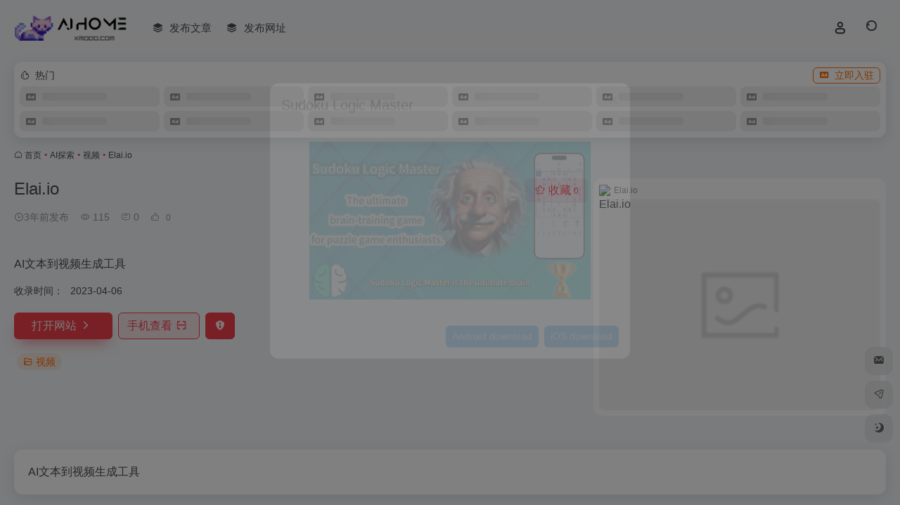

--- FILE ---
content_type: text/html; charset=UTF-8
request_url: https://xmooo.com/sites/1054.html
body_size: 12112
content:
<!DOCTYPE html>
<html lang="zh-Hans" class="">
<head> 
<meta charset="UTF-8">
<meta name="renderer" content="webkit">
<meta name="force-rendering" content="webkit">
<meta http-equiv="X-UA-Compatible" content="IE=edge, chrome=1">
<meta name="viewport" content="width=device-width, initial-scale=1.0, user-scalable=0, minimum-scale=1.0, maximum-scale=0.0, viewport-fit=cover">
<title>Elai.io官网 - AI文本到视频生成工具 | AI Home</title>
<meta name="theme-color" content="#f9f9f9" />
<meta name="keywords" content="视频,Elai.io官网,Elai.io推荐, Elai.io分享, 视频资源,网址推荐,有用网站,AI Home" />
<meta name="description" content="AI文本到视频生成工具" />
<link rel="shortcut icon" href="https://xmooo.com/wp-content/uploads/2024/08/1722494790-星猫LOGO05.png">
<link rel="apple-touch-icon" href="https://xmooo.com/wp-content/uploads/2024/08/1722494790-星猫LOGO05.png">
<!--[if IE]><script src="https://xmooo.com/wp-content/themes/onenav/assets/js/html5.min.js"></script><![endif]-->
<meta name='robots' content='max-image-preview:large' />
<link rel='dns-prefetch' href='//at.alicdn.com' />
<link rel="alternate" title="oEmbed (JSON)" type="application/json+oembed" href="https://xmooo.com/wp-json/oembed/1.0/embed?url=https%3A%2F%2Fxmooo.com%2Fsites%2F1054.html" />
<link rel="alternate" title="oEmbed (XML)" type="text/xml+oembed" href="https://xmooo.com/wp-json/oembed/1.0/embed?url=https%3A%2F%2Fxmooo.com%2Fsites%2F1054.html&#038;format=xml" />
<style id='wp-img-auto-sizes-contain-inline-css' type='text/css'>
img:is([sizes=auto i],[sizes^="auto," i]){contain-intrinsic-size:3000px 1500px}
/*# sourceURL=wp-img-auto-sizes-contain-inline-css */
</style>
<style id='classic-theme-styles-inline-css' type='text/css'>
/*! This file is auto-generated */
.wp-block-button__link{color:#fff;background-color:#32373c;border-radius:9999px;box-shadow:none;text-decoration:none;padding:calc(.667em + 2px) calc(1.333em + 2px);font-size:1.125em}.wp-block-file__button{background:#32373c;color:#fff;text-decoration:none}
/*# sourceURL=/wp-includes/css/classic-themes.min.css */
</style>
<link rel='stylesheet' id='bootstrap-css' href='https://xmooo.com/wp-content/themes/onenav/assets/css/bootstrap.min.css?ver=5.57' type='text/css' media='all' />
<link rel='stylesheet' id='swiper-css' href='https://xmooo.com/wp-content/themes/onenav/assets/css/swiper-bundle.min.css?ver=5.57' type='text/css' media='all' />
<link rel='stylesheet' id='lightbox-css' href='https://xmooo.com/wp-content/themes/onenav/assets/css/jquery.fancybox.min.css?ver=5.57' type='text/css' media='all' />
<link rel='stylesheet' id='iconfont-css' href='https://xmooo.com/wp-content/themes/onenav/assets/css/iconfont.css?ver=5.57' type='text/css' media='all' />
<link rel='stylesheet' id='iconfont-io-0-css' href='//at.alicdn.com/t/font_1620678_18rbnd2homc.css' type='text/css' media='all' />
<link rel='stylesheet' id='iconfont-io-1-css' href='//at.alicdn.com/t/font_2811503_rz4zraeosal.css' type='text/css' media='all' />
<link rel='stylesheet' id='iconfont-io-2-css' href='//at.alicdn.com/t/c/font_4003711_c3wga68nkr5.css' type='text/css' media='all' />
<link rel='stylesheet' id='main-css' href='https://xmooo.com/wp-content/themes/onenav/assets/css/main.min.css?ver=5.57' type='text/css' media='all' />
<script type="f8affe6a0d9e0e812eb5ad96-text/javascript" src="https://xmooo.com/wp-content/themes/onenav/assets/js/jquery.min.js?ver=5.57" id="jquery-js"></script>
<link rel="canonical" href="https://xmooo.com/sites/1054.html" />
<!-- Analytics by WP Statistics - https://wp-statistics.com -->
<script type="f8affe6a0d9e0e812eb5ad96-text/javascript">
    var __default_c = "io-grey-mode";
    var __night = document.cookie.replace(/(?:(?:^|.*;\s*)io_night_mode\s*\=\s*([^;]*).*$)|^.*$/, "$1"); 
    try {
        if (__night === "0" || (!__night && window.matchMedia("(prefers-color-scheme: dark)").matches)) {
            document.documentElement.classList.add("io-black-mode");
        }
    } catch (_) {}
</script><style>:root{--main-aside-basis-width:180px;--home-max-width:1600px;--main-radius:12px;--main-max-width:1260px;}.io.icon-fw,.iconfont.icon-fw {
    width: 1.15em;
}
.screenshot-carousel .img_wrapper a{display:contents}
.fancybox-slide--iframe .fancybox-content{max-width :1280px;margin:0}
.fancybox-slide--iframe.fancybox-slide{padding:44px 0}
.navbar-nav .menu-item-286 a{background: #ff8116;border-radius: 50px!important;padding: 5px 10px!important;margin: 5px 0!important;color: #fff!important;}
.navbar-nav .menu-item-286 a i{position: absolute;top: 0;right: -10px;color: #f13522;}
.io-black-mode .navbar-nav .menu-item-286 a{background: #ce9412;}
.io-black-mode .navbar-nav .menu-item-286 a i{color: #fff;}</style><link rel="icon" href="https://xmooo.com/wp-content/uploads/2024/08/cropped-1722494790-星猫LOGO05-32x32.png" sizes="32x32" />
<link rel="icon" href="https://xmooo.com/wp-content/uploads/2024/08/cropped-1722494790-星猫LOGO05-192x192.png" sizes="192x192" />
<link rel="apple-touch-icon" href="https://xmooo.com/wp-content/uploads/2024/08/cropped-1722494790-星猫LOGO05-180x180.png" />
<meta name="msapplication-TileImage" content="https://xmooo.com/wp-content/uploads/2024/08/cropped-1722494790-星猫LOGO05-270x270.png" />
<script data-cfasync="false" nonce="59084bb2-0106-4b9c-a24b-2ac31d489fd9">try{(function(w,d){!function(j,k,l,m){if(j.zaraz)console.error("zaraz is loaded twice");else{j[l]=j[l]||{};j[l].executed=[];j.zaraz={deferred:[],listeners:[]};j.zaraz._v="5874";j.zaraz._n="59084bb2-0106-4b9c-a24b-2ac31d489fd9";j.zaraz.q=[];j.zaraz._f=function(n){return async function(){var o=Array.prototype.slice.call(arguments);j.zaraz.q.push({m:n,a:o})}};for(const p of["track","set","debug"])j.zaraz[p]=j.zaraz._f(p);j.zaraz.init=()=>{var q=k.getElementsByTagName(m)[0],r=k.createElement(m),s=k.getElementsByTagName("title")[0];s&&(j[l].t=k.getElementsByTagName("title")[0].text);j[l].x=Math.random();j[l].w=j.screen.width;j[l].h=j.screen.height;j[l].j=j.innerHeight;j[l].e=j.innerWidth;j[l].l=j.location.href;j[l].r=k.referrer;j[l].k=j.screen.colorDepth;j[l].n=k.characterSet;j[l].o=(new Date).getTimezoneOffset();if(j.dataLayer)for(const t of Object.entries(Object.entries(dataLayer).reduce((u,v)=>({...u[1],...v[1]}),{})))zaraz.set(t[0],t[1],{scope:"page"});j[l].q=[];for(;j.zaraz.q.length;){const w=j.zaraz.q.shift();j[l].q.push(w)}r.defer=!0;for(const x of[localStorage,sessionStorage])Object.keys(x||{}).filter(z=>z.startsWith("_zaraz_")).forEach(y=>{try{j[l]["z_"+y.slice(7)]=JSON.parse(x.getItem(y))}catch{j[l]["z_"+y.slice(7)]=x.getItem(y)}});r.referrerPolicy="origin";r.src="/cdn-cgi/zaraz/s.js?z="+btoa(encodeURIComponent(JSON.stringify(j[l])));q.parentNode.insertBefore(r,q)};["complete","interactive"].includes(k.readyState)?zaraz.init():j.addEventListener("DOMContentLoaded",zaraz.init)}}(w,d,"zarazData","script");window.zaraz._p=async d$=>new Promise(ea=>{if(d$){d$.e&&d$.e.forEach(eb=>{try{const ec=d.querySelector("script[nonce]"),ed=ec?.nonce||ec?.getAttribute("nonce"),ee=d.createElement("script");ed&&(ee.nonce=ed);ee.innerHTML=eb;ee.onload=()=>{d.head.removeChild(ee)};d.head.appendChild(ee)}catch(ef){console.error(`Error executing script: ${eb}\n`,ef)}});Promise.allSettled((d$.f||[]).map(eg=>fetch(eg[0],eg[1])))}ea()});zaraz._p({"e":["(function(w,d){})(window,document)"]});})(window,document)}catch(e){throw fetch("/cdn-cgi/zaraz/t"),e;};</script></head> 
<body class="wp-singular sites-template-default single single-sites postid-1054 wp-theme-onenav container-body sidebar_no sites">
<header class="main-header header-fixed"><div class="header-nav blur-bg"><nav class="switch-container container-header nav-top header-center d-flex align-items-center h-100 container"><div class="navbar-logo d-flex mr-4"><a href="https://xmooo.com" class="logo-expanded"><img src="https://xmooo.com/wp-content/uploads/2024/08/1722494822-星猫LOGO06.png" height="36" switch-src="https://xmooo.com/wp-content/uploads/2024/08/1722495351-星猫LOGO07.png" is-dark="false" alt="AI Home"></a><div class=""></div></div><div class="navbar-header-menu"><ul class="nav navbar-header d-none d-md-flex mr-3"><li id="menu-item-2942" class="menu-item menu-item-type-custom menu-item-object-custom menu-item-2942"><a href="https://xmooo.com/contribute-2?type=post"><i class="iconfont icon-category icon-fw icon-lg mr-2"></i><span>发布文章</span></a></li>
<li id="menu-item-2943" class="menu-item menu-item-type-custom menu-item-object-custom menu-item-2943"><a href="https://xmooo.com/contribute-2?type=sites"><i class="iconfont icon-category icon-fw icon-lg mr-2"></i><span>发布网址</span></a></li>
<li class="menu-item io-menu-fold hide"><a href="javascript:void(0);"><i class="iconfont icon-dian"></i></a><ul class="sub-menu"></ul></li></ul></div><div class="flex-fill"></div><ul class="nav header-tools position-relative"><li class="header-icon-btn nav-login d-none d-md-block"><a href="https://xmooo.com/login/?redirect_to=https://xmooo.com/sites/1054.html"><i class="iconfont icon-user icon-lg"></i></a><ul class="sub-menu mt-5"><div class="menu-user-box "><div class="nav-user-box br-lg mt-n5 fx-bg fx-shadow px-3 py-2" js-href="https://xmooo.com/login/?redirect_to=https://xmooo.com/sites/1054.html"><div class="user-info d-flex align-items-center position-relative"><div class="avatar-img"><img src="https://xmooo.com/wp-content/themes/onenav/assets/images/gravatar.jpg" class="avatar avatar-96 photo" height="96" width="96"></div><div class="user-right flex-fill overflow-hidden ml-2"><b>未登录</b><div class="text-xs line1">登录后即可体验更多功能</div></div></div></div><div class="text-center user-btn"><div class="d-flex justify-content-around mt-2"><button js-href="https://xmooo.com/login/?redirect_to=https://xmooo.com/sites/1054.html" class="btn menu-user-btn text-xs flex-fill  vc-l-blue" target="_blank" rel="nofollow"><i class="iconfont icon-user"></i><span class="white-nowrap">登录</span></button><button js-href="https://xmooo.com/login/?action=register" class="btn menu-user-btn text-xs flex-fill  vc-l-green" target="_blank" rel="nofollow"><i class="iconfont icon-register"></i><span class="white-nowrap">注册</span></button><button js-href="https://xmooo.com/login/?action=lostpassword&#038;redirect_to=https://xmooo.com/wp-login.php?action=lostpassword&#038;redirect_to=https%3A%2F%2Fxmooo.com%2Fsites%2F1054.html" class="btn menu-user-btn text-xs flex-fill  vc-l-yellow" target="_blank" rel="nofollow"><i class="iconfont icon-password"></i><span class="white-nowrap">找回密码</span></button></div></div></div></ul></li><li class="header-icon-btn nav-search"><a href="javascript:" class="search-ico-btn nav-search-icon" data-toggle-div data-target="#search-modal" data-z-index="101"><i class="search-bar"></i></a></li></ul><div class="d-block d-md-none menu-btn" data-toggle-div data-target=".mobile-nav" data-class="is-mobile" aria-expanded="false"><span class="menu-bar"></span><span class="menu-bar"></span><span class="menu-bar"></span></div></nav></div></header><div class="mobile-header"><nav class="mobile-nav"><ul class="menu-nav mb-4"></ul><div class="menu-user-box mb-4"><div class="nav-user-box br-lg mt-n5 fx-bg fx-shadow px-3 py-2" js-href="https://xmooo.com/login/?redirect_to=https://xmooo.com/sites/1054.html"><div class="user-info d-flex align-items-center position-relative"><div class="avatar-img"><img src="https://xmooo.com/wp-content/themes/onenav/assets/images/gravatar.jpg" class="avatar avatar-96 photo" height="96" width="96"></div><div class="user-right flex-fill overflow-hidden ml-2"><b>未登录</b><div class="text-xs line1">登录后即可体验更多功能</div></div></div></div><div class="text-center user-btn"><div class="d-flex justify-content-around mt-2"><button js-href="https://xmooo.com/login/?redirect_to=https://xmooo.com/sites/1054.html" class="btn menu-user-btn text-xs flex-fill  vc-l-blue" target="_blank" rel="nofollow"><i class="iconfont icon-user"></i><span class="white-nowrap">登录</span></button><button js-href="https://xmooo.com/login/?action=register" class="btn menu-user-btn text-xs flex-fill  vc-l-green" target="_blank" rel="nofollow"><i class="iconfont icon-register"></i><span class="white-nowrap">注册</span></button><button js-href="https://xmooo.com/login/?action=lostpassword&#038;redirect_to=https://xmooo.com/wp-login.php?action=lostpassword&#038;redirect_to=https%3A%2F%2Fxmooo.com%2Fsites%2F1054.html" class="btn menu-user-btn text-xs flex-fill  vc-l-yellow" target="_blank" rel="nofollow"><i class="iconfont icon-password"></i><span class="white-nowrap">找回密码</span></button></div></div></div></nav></div><main class="container my-2" role="main">
    <div class="auto-ad-url mb-3"><div class="card my-0 mx-auto"><div class="card-head d-flex align-items-center pb-0 px-2 pt-2"><div class="text-sm"><i class="iconfont icon-hot mr-2"></i>热门</div><a href="https://xmooo.com/wp-admin/admin-ajax.php?action=pay_auto_ad_modal&loc=page" class="btn vc-yellow btn-outline btn-sm py-0 io-ajax-modal-get nofx ml-auto" data-modal_type="overflow-hidden"><i class="iconfont icon-ad-copy mr-2"></i>立即入驻</a></div><div class="card-body auto-ad-body pt-1 pb-1 px-2 posts-row row-col-3a row-col-md-6a ajax-auto-get" data-target=".auto-ad-body" data-href="https://xmooo.com/wp-admin/admin-ajax.php?action=get_auto_ad_url_list&loc=page"><div class="auto-list-null  auto-placeholder"><div class="d-flex align-items-center auto-url-list px-2 py-1"><i class="iconfont icon-ad-copy text-muted"></i><div class="auto-ad-name ml-2"></div></div></div><div class="auto-list-null  auto-placeholder"><div class="d-flex align-items-center auto-url-list px-2 py-1"><i class="iconfont icon-ad-copy text-muted"></i><div class="auto-ad-name ml-2"></div></div></div><div class="auto-list-null  auto-placeholder"><div class="d-flex align-items-center auto-url-list px-2 py-1"><i class="iconfont icon-ad-copy text-muted"></i><div class="auto-ad-name ml-2"></div></div></div><div class="auto-list-null  auto-placeholder"><div class="d-flex align-items-center auto-url-list px-2 py-1"><i class="iconfont icon-ad-copy text-muted"></i><div class="auto-ad-name ml-2"></div></div></div><div class="auto-list-null  auto-placeholder"><div class="d-flex align-items-center auto-url-list px-2 py-1"><i class="iconfont icon-ad-copy text-muted"></i><div class="auto-ad-name ml-2"></div></div></div><div class="auto-list-null  auto-placeholder"><div class="d-flex align-items-center auto-url-list px-2 py-1"><i class="iconfont icon-ad-copy text-muted"></i><div class="auto-ad-name ml-2"></div></div></div><div class="auto-list-null  auto-placeholder"><div class="d-flex align-items-center auto-url-list px-2 py-1"><i class="iconfont icon-ad-copy text-muted"></i><div class="auto-ad-name ml-2"></div></div></div><div class="auto-list-null  auto-placeholder"><div class="d-flex align-items-center auto-url-list px-2 py-1"><i class="iconfont icon-ad-copy text-muted"></i><div class="auto-ad-name ml-2"></div></div></div><div class="auto-list-null  auto-placeholder"><div class="d-flex align-items-center auto-url-list px-2 py-1"><i class="iconfont icon-ad-copy text-muted"></i><div class="auto-ad-name ml-2"></div></div></div><div class="auto-list-null  auto-placeholder"><div class="d-flex align-items-center auto-url-list px-2 py-1"><i class="iconfont icon-ad-copy text-muted"></i><div class="auto-ad-name ml-2"></div></div></div><div class="auto-list-null  auto-placeholder"><div class="d-flex align-items-center auto-url-list px-2 py-1"><i class="iconfont icon-ad-copy text-muted"></i><div class="auto-ad-name ml-2"></div></div></div><div class="auto-list-null  auto-placeholder"><div class="d-flex align-items-center auto-url-list px-2 py-1"><i class="iconfont icon-ad-copy text-muted"></i><div class="auto-ad-name ml-2"></div></div></div></div></div></div><nav class="text-xs mb-3 mb-md-4" aria-label="breadcrumb"><i class="iconfont icon-home"></i> <a class="crumbs" href="https://xmooo.com/">首页</a><i class="text-color vc-theme px-1">•</i><a href="https://xmooo.com/favorites/ai-exploration">AI探索</a><i class="text-color vc-theme px-1">•</i><a href="https://xmooo.com/favorites/video">视频</a><i class="text-color vc-theme px-1">•</i><span aria-current="page">Elai.io</span></nav><div class="d-flex flex-column flex-md-row site-content mb-4 mb-md-5"><!-- 网址信息 --><div class="site-body flex-fill text-sm"><div class="d-flex flex-wrap mb-4"><div class="site-name-box flex-fill mb-3"><h1 class="site-name h3 mb-3">Elai.io</h1><div class="d-flex flex-fill text-muted text-sm"><span class="mr-3"><i class="iconfont icon-time-o"></i><span title="2023年4月6日 pm6:44发布">3年前发布</span></span><span class="views mr-3"><i class="iconfont icon-chakan-line"></i> 115</span><span class="mr-3"><a class="smooth" href="#comments"> <i class="iconfont icon-comment"></i> 0</a></span>
        <a href="javascript:;" data-type="like" data-post_type="sites" data-post_id="1054" data-ticket="482c51c46a" class="io-posts-like mr-3" data-toggle="tooltip" title="点赞"><i class="iconfont icon-like-line mr-1"></i>
            <small class="star-count text-xs">0</small>
        </a></div></div><div class="posts-like">
        <a href="javascript:;" data-type="favorite" data-post_type="sites" data-post_id="1054" data-ticket="482c51c46a" class="io-posts-like btn vc-l-red text-md py-1" data-toggle="tooltip" title="收藏"><i class="iconfont icon-collection-line mr-1" data-class="icon-collection icon-collection-line"></i>收藏
            <small class="star-count text-xs">0</small>
        </a></div></div><div class="mt-2"><p class="mb-2">AI文本到视频生成工具</p><div class="table-div"><div class="table-row"><div class="table-title">收录时间：</div><div class="table-value">2023-04-06</div></div></div><div class="site-go mt-3"><a href="https://xmooo.com/go/?url=aHR0cHM6Ly9lbGFpLmlvLw%3D%3D" title="Elai.io" target="_blank" class="btn vc-theme btn-shadow px-4 btn-i-r mr-2"><span>打开网站<i class="iconfont icon-arrow-r-m"></i></span></a><a href="javascript:" class="btn vc-l-theme btn-outline qr-img btn-i-r mr-2"  data-toggle="tooltip" data-placement="bottom" data-html="true" title="<img src='https://xmooo.com/qr/?text=https://elai.io/&#038;size=150&#038;margin=10' width='150'>"><span>手机查看<i class="iconfont icon-qr-sweep"></i></span></a><a href="javascript:" class="btn vc-red tooltip-toggle mr-2" data-post_id="1054" data-toggle="modal" data-placement="top" data-target="#report-sites-modal" title="反馈"><i class="iconfont icon-statement icon-lg"></i></a></div><div class="terms-list mt-3"><a href="https://xmooo.com/favorites/video" class="vc-l-yellow btn btn-sm text-height-xs m-1 rounded-pill text-sm" rel="tag" title="查看更多"><i class="iconfont icon-folder mr-1"></i>视频</a></div></div></div><!-- 网址信息 end --><div class="sites-preview ml-0 ml-md-2 mt-3 mt-md-0"><div class="preview-body"><div class="site-favicon"><img src="https://t2.gstatic.cn/faviconV2?client=SOCIAL&#038;type=FAVICON&#038;fallback_opts=TYPE,SIZE,URL&#038;size=128&#038;url=https://elai.io/" alt="Elai.io" width="16" height="16"><span class="text-muted text-xs">Elai.io</span></div><div class="site-img img-sites"><img class=" lazy unfancybox" src="https://xmooo.com/wp-content/themes/onenav/assets/images/sites_null.png" data-src="https://cdn.iocdn.cc/mshots/v1/elai.io?w=456&#038;h=300"  height="300" width="456"  alt="Elai.io"><a href="https://xmooo.com/go/?url=aHR0cHM6Ly9lbGFpLmlvLw%3D%3D" title="Elai.io" target="_blank" class="btn preview-btn rounded-pill vc-theme btn-shadow px-4 btn-sm"><span>打开网站</span></a></div></div></div></div>    <div class="content">
        <div class="content-wrap">
            <div class="content-layout">
                    <div class="panel site-content card"> 
        <div class="card-body">
                        <div class="panel-body single">
                AI文本到视频生成工具            </div>
                    </div>
    </div>
    <h4 class="text-gray text-lg my-4"><i class="site-tag iconfont icon-tag icon-lg mr-1" ></i>相关导航</h4><div class="posts-row"><article class="posts-item sites-item d-flex style-sites-default post-1349 col-2a col-md-4a" data-toggle="tooltip" data-placement="bottom"  title="通过输入文字AI生成图片和视频">
                
                
                <a href="https://xmooo.com/sites/1349.html"   data-id="1349" data-url="https://www.genmo.ai" class="sites-body " title="genmo">
                    <div class="item-header"><div class="item-media"><div class="blur-img-bg lazy-bg" data-bg="https://t2.gstatic.cn/faviconV2?client=SOCIAL&#038;type=FAVICON&#038;fallback_opts=TYPE,SIZE,URL&#038;size=128&#038;url=https://www.genmo.ai/"> </div><div class="item-image"><img class="fill-cover sites-icon lazy unfancybox" src="https://xmooo.com/wp-content/themes/onenav/assets/images/favicon.png" data-src="https://t2.gstatic.cn/faviconV2?client=SOCIAL&#038;type=FAVICON&#038;fallback_opts=TYPE,SIZE,URL&#038;size=128&#038;url=https://www.genmo.ai/"  height="auto" width="auto"  alt="genmo"></div></div></div>
                    <div class="item-body overflow-hidden d-flex flex-column flex-fill">
                        <h3 class="item-title line1"><b>genmo</b></h3>
                        <div class="line1 text-muted text-xs">通过输入文字AI生成图片和视频</div>
                    </div>
                </a> 
                    
                <div class="sites-tags">
                    
                    <a href="https://xmooo.com/go/?url=aHR0cHM6Ly93d3cuZ2VubW8uYWkv" target="_blank" rel="external nofollow noopener" class="togo ml-auto text-center text-muted is-views" data-id="1349" data-toggle="tooltip" data-placement="right"  title="直达"><i class="iconfont icon-goto"></i></a>
                </div>
                
            </article><article class="posts-item sites-item d-flex style-sites-default post-1036 col-2a col-md-4a" data-toggle="tooltip" data-placement="bottom"  title="AI智能视频背景移除工具">
                
                
                <a href="https://xmooo.com/sites/1036.html"   data-id="1036" data-url="https://www.unscreen.com" class="sites-body " title="Unscreen">
                    <div class="item-header"><div class="item-media"><div class="blur-img-bg lazy-bg" data-bg="https://t2.gstatic.cn/faviconV2?client=SOCIAL&#038;type=FAVICON&#038;fallback_opts=TYPE,SIZE,URL&#038;size=128&#038;url=https://www.unscreen.com/"> </div><div class="item-image"><img class="fill-cover sites-icon lazy unfancybox" src="https://xmooo.com/wp-content/themes/onenav/assets/images/favicon.png" data-src="https://t2.gstatic.cn/faviconV2?client=SOCIAL&#038;type=FAVICON&#038;fallback_opts=TYPE,SIZE,URL&#038;size=128&#038;url=https://www.unscreen.com/"  height="auto" width="auto"  alt="Unscreen"></div></div></div>
                    <div class="item-body overflow-hidden d-flex flex-column flex-fill">
                        <h3 class="item-title line1"><b>Unscreen</b></h3>
                        <div class="line1 text-muted text-xs">AI智能视频背景移除工具</div>
                    </div>
                </a> 
                    
                <div class="sites-tags">
                    
                    <a href="https://xmooo.com/go/?url=aHR0cHM6Ly93d3cudW5zY3JlZW4uY29tLw%3D%3D" target="_blank" rel="external nofollow noopener" class="togo ml-auto text-center text-muted is-views" data-id="1036" data-toggle="tooltip" data-placement="right"  title="直达"><i class="iconfont icon-goto"></i></a>
                </div>
                
            </article><article class="posts-item sites-item d-flex style-sites-default post-1052 col-2a col-md-4a" data-toggle="tooltip" data-placement="bottom"  title="AI自动移除视频背景">
                
                
                <a href="https://xmooo.com/sites/1052.html"   data-id="1052" data-url="https://app.avclabs.com/#" class="sites-body " title="AVCLabs">
                    <div class="item-header"><div class="item-media"><div class="blur-img-bg lazy-bg" data-bg="https://t2.gstatic.cn/faviconV2?client=SOCIAL&#038;type=FAVICON&#038;fallback_opts=TYPE,SIZE,URL&#038;size=128&#038;url=https://app.avclabs.com/#/"> </div><div class="item-image"><img class="fill-cover sites-icon lazy unfancybox" src="https://xmooo.com/wp-content/themes/onenav/assets/images/favicon.png" data-src="https://t2.gstatic.cn/faviconV2?client=SOCIAL&#038;type=FAVICON&#038;fallback_opts=TYPE,SIZE,URL&#038;size=128&#038;url=https://app.avclabs.com/#/"  height="auto" width="auto"  alt="AVCLabs"></div></div></div>
                    <div class="item-body overflow-hidden d-flex flex-column flex-fill">
                        <h3 class="item-title line1"><b>AVCLabs</b></h3>
                        <div class="line1 text-muted text-xs">AI自动移除视频背景</div>
                    </div>
                </a> 
                    
                <div class="sites-tags">
                    
                    <a href="https://xmooo.com/go/?url=aHR0cHM6Ly9hcHAuYXZjbGFicy5jb20vIy8%3D" target="_blank" rel="external nofollow noopener" class="togo ml-auto text-center text-muted is-views" data-id="1052" data-toggle="tooltip" data-placement="right"  title="直达"><i class="iconfont icon-goto"></i></a>
                </div>
                
            </article><article class="posts-item sites-item d-flex style-sites-default post-1039 col-2a col-md-4a" data-toggle="tooltip" data-placement="bottom"  title="让图片动起来的AI工具">
                
                
                <a href="https://xmooo.com/sites/1039.html"   data-id="1039" data-url="https://dreamfaceapp.com" class="sites-body " title="DreamFace">
                    <div class="item-header"><div class="item-media"><div class="blur-img-bg lazy-bg" data-bg="https://xmooo.com/wp-content/uploads/2023/04/82339-dreamfaceapp.com.png"> </div><div class="item-image"><img class="fill-cover sites-icon lazy unfancybox" src="https://xmooo.com/wp-content/themes/onenav/assets/images/favicon.png" data-src="https://xmooo.com/wp-content/uploads/2023/04/82339-dreamfaceapp.com.png"  height="auto" width="auto"  alt="DreamFace"></div></div></div>
                    <div class="item-body overflow-hidden d-flex flex-column flex-fill">
                        <h3 class="item-title line1"><b>DreamFace</b></h3>
                        <div class="line1 text-muted text-xs">让图片动起来的AI工具</div>
                    </div>
                </a> 
                    
                <div class="sites-tags">
                    
                    <a href="https://xmooo.com/go/?url=aHR0cHM6Ly9kcmVhbWZhY2VhcHAuY29tLw%3D%3D" target="_blank" rel="external nofollow noopener" class="togo ml-auto text-center text-muted is-views" data-id="1039" data-toggle="tooltip" data-placement="right"  title="直达"><i class="iconfont icon-goto"></i></a>
                </div>
                
            </article><article class="posts-item sites-item d-flex style-sites-default post-1752 col-2a col-md-4a" data-toggle="tooltip" data-placement="bottom"  title="AI Art Generator">
                
                
                <a href="https://xmooo.com/sites/1752.html"   data-id="1752" data-url="https://domoai.app" class="sites-body " title="DomoAI">
                    <div class="item-header"><div class="item-media"><div class="blur-img-bg lazy-bg" data-bg="https://t2.gstatic.cn/faviconV2?client=SOCIAL&#038;type=FAVICON&#038;fallback_opts=TYPE,SIZE,URL&#038;size=128&#038;url=https://domoai.app/"> </div><div class="item-image"><img class="fill-cover sites-icon lazy unfancybox" src="https://xmooo.com/wp-content/themes/onenav/assets/images/favicon.png" data-src="https://t2.gstatic.cn/faviconV2?client=SOCIAL&#038;type=FAVICON&#038;fallback_opts=TYPE,SIZE,URL&#038;size=128&#038;url=https://domoai.app/"  height="auto" width="auto"  alt="DomoAI"></div></div></div>
                    <div class="item-body overflow-hidden d-flex flex-column flex-fill">
                        <h3 class="item-title line1"><b>DomoAI</b></h3>
                        <div class="line1 text-muted text-xs">AI Art Generator</div>
                    </div>
                </a> 
                    
                <div class="sites-tags">
                    
                    <a href="https://xmooo.com/go/?url=aHR0cHM6Ly9kb21vYWkuYXBwLw%3D%3D" target="_blank" rel="external nofollow noopener" class="togo ml-auto text-center text-muted is-views" data-id="1752" data-toggle="tooltip" data-placement="right"  title="直达"><i class="iconfont icon-goto"></i></a>
                </div>
                
            </article><article class="posts-item sites-item d-flex style-sites-default post-1041 col-2a col-md-4a" data-toggle="tooltip" data-placement="bottom"  title="AI文字转视频并配音">
                
                
                <a href="https://xmooo.com/sites/1041.html"   data-id="1041" data-url="https://fliki.ai" class="sites-body " title="Fliki">
                    <div class="item-header"><div class="item-media"><div class="blur-img-bg lazy-bg" data-bg="https://t2.gstatic.cn/faviconV2?client=SOCIAL&#038;type=FAVICON&#038;fallback_opts=TYPE,SIZE,URL&#038;size=128&#038;url=https://fliki.ai/"> </div><div class="item-image"><img class="fill-cover sites-icon lazy unfancybox" src="https://xmooo.com/wp-content/themes/onenav/assets/images/favicon.png" data-src="https://t2.gstatic.cn/faviconV2?client=SOCIAL&#038;type=FAVICON&#038;fallback_opts=TYPE,SIZE,URL&#038;size=128&#038;url=https://fliki.ai/"  height="auto" width="auto"  alt="Fliki"></div></div></div>
                    <div class="item-body overflow-hidden d-flex flex-column flex-fill">
                        <h3 class="item-title line1"><b>Fliki</b></h3>
                        <div class="line1 text-muted text-xs">AI文字转视频并配音</div>
                    </div>
                </a> 
                    
                <div class="sites-tags">
                    
                    <a href="https://xmooo.com/go/?url=aHR0cHM6Ly9mbGlraS5haS8%3D" target="_blank" rel="external nofollow noopener" class="togo ml-auto text-center text-muted is-views" data-id="1041" data-toggle="tooltip" data-placement="right"  title="直达"><i class="iconfont icon-goto"></i></a>
                </div>
                
            </article><article class="posts-item sites-item d-flex style-sites-default post-3038 col-2a col-md-4a" data-toggle="tooltip" data-placement="bottom"  title="迈向引人注目的、简化的和半身体的人体动画">
                
                
                <a href="https://xmooo.com/sites/3038.html"   data-id="3038" data-url="https://antgroup.github.io/ai/echomimic_v2" class="sites-body " title="Echomimic_v2">
                    <div class="item-header"><div class="item-media"><div class="blur-img-bg lazy-bg" data-bg="https://t2.gstatic.cn/faviconV2?client=SOCIAL&#038;type=FAVICON&#038;fallback_opts=TYPE,SIZE,URL&#038;size=128&#038;url=https://antgroup.github.io/ai/echomimic_v2/"> </div><div class="item-image"><img class="fill-cover sites-icon lazy unfancybox" src="https://xmooo.com/wp-content/themes/onenav/assets/images/favicon.png" data-src="https://t2.gstatic.cn/faviconV2?client=SOCIAL&#038;type=FAVICON&#038;fallback_opts=TYPE,SIZE,URL&#038;size=128&#038;url=https://antgroup.github.io/ai/echomimic_v2/"  height="auto" width="auto"  alt="Echomimic_v2"></div></div></div>
                    <div class="item-body overflow-hidden d-flex flex-column flex-fill">
                        <h3 class="item-title line1"><b>Echomimic_v2</b></h3>
                        <div class="line1 text-muted text-xs">迈向引人注目的、简化的和半身体的人体动画</div>
                    </div>
                </a> 
                    
                <div class="sites-tags">
                    
                    <a href="https://xmooo.com/go/?url=aHR0cHM6Ly9hbnRncm91cC5naXRodWIuaW8vYWkvZWNob21pbWljX3YyLw%3D%3D" target="_blank" rel="external nofollow noopener" class="togo ml-auto text-center text-muted is-views" data-id="3038" data-toggle="tooltip" data-placement="right"  title="直达"><i class="iconfont icon-goto"></i></a>
                </div>
                
            </article><article class="posts-item sites-item d-flex style-sites-default post-1043 col-2a col-md-4a" data-toggle="tooltip" data-placement="bottom"  title="AI文字到视频生成">
                
                
                <a href="https://xmooo.com/sites/1043.html"   data-id="1043" data-url="https://www.rephrase.ai" class="sites-body " title="Rephrase.ai">
                    <div class="item-header"><div class="item-media"><div class="blur-img-bg lazy-bg" data-bg="https://t2.gstatic.cn/faviconV2?client=SOCIAL&#038;type=FAVICON&#038;fallback_opts=TYPE,SIZE,URL&#038;size=128&#038;url=https://www.rephrase.ai/"> </div><div class="item-image"><img class="fill-cover sites-icon lazy unfancybox" src="https://xmooo.com/wp-content/themes/onenav/assets/images/favicon.png" data-src="https://t2.gstatic.cn/faviconV2?client=SOCIAL&#038;type=FAVICON&#038;fallback_opts=TYPE,SIZE,URL&#038;size=128&#038;url=https://www.rephrase.ai/"  height="auto" width="auto"  alt="Rephrase.ai"></div></div></div>
                    <div class="item-body overflow-hidden d-flex flex-column flex-fill">
                        <h3 class="item-title line1"><b>Rephrase.ai</b></h3>
                        <div class="line1 text-muted text-xs">AI文字到视频生成</div>
                    </div>
                </a> 
                    
                <div class="sites-tags">
                    
                    <a href="https://xmooo.com/go/?url=aHR0cHM6Ly93d3cucmVwaHJhc2UuYWkv" target="_blank" rel="external nofollow noopener" class="togo ml-auto text-center text-muted is-views" data-id="1043" data-toggle="tooltip" data-placement="right"  title="直达"><i class="iconfont icon-goto"></i></a>
                </div>
                
            </article></div>
<!-- comments -->
<div class="apd my-3 "><div class="apd-body"><script async src="https://pagead2.googlesyndication.com/pagead/js/adsbygoogle.js?client=ca-pub-6703184265165652" crossorigin="anonymous" type="f8affe6a0d9e0e812eb5ad96-text/javascript"></script>
<!-- 评论上方展示广告 -->
<ins class="adsbygoogle"
     style="display:block"
     data-ad-client="ca-pub-6703184265165652"
     data-ad-slot="7881695499"
     data-ad-format="auto"
     data-full-width-responsive="true"></ins>
<script type="f8affe6a0d9e0e812eb5ad96-text/javascript">
     (adsbygoogle = window.adsbygoogle || []).push({});
</script></div></div><div id="comments" class="comments">
	<h2 id="comments-list-title" class="comments-title text-lg mx-1 my-4">
		<i class="iconfont icon-comment"></i>
		<span class="noticom">
			<a href="https://xmooo.com/sites/1054.html#respond" class="comments-title" >暂无评论</a> 
		</span>
	</h2> 
	<div class="card">
		<div class="card-body"> 
						<div id="respond_box">
				<div id="respond" class="comment-respond">
										<div class="rounded bg-light text-center p-4 mb-4">
						<div class="text-muted text-sm mb-2">您必须登录才能参与评论！</div>
						<a class="btn btn-light btn-sm btn-rounded" href="https://xmooo.com/login/?redirect_to=https%3A%2F%2Fxmooo.com%2Fsites%2F1054.html">立即登录</a>
					</div>
									</div>
			</div>	
						<div id="loading-comments"><span></span></div>
			<div class="col-1a-i nothing-box nothing-type-none"><div class="nothing"><img src="https://xmooo.com/wp-content/themes/onenav/assets/images/svg/wp_none.svg" alt="none" class="nothing-svg"><div class="nothing-msg text-sm text-muted">暂无评论...</div></div></div>		
		</div>	
	</div>
</div><!-- comments end -->
            </div><!-- content-layout end -->
        </div><!-- content-wrap end -->
        </div>
</main><!-- container end -->
<div class="apd my-3 container"><div class="apd-body"><script async src="https://pagead2.googlesyndication.com/pagead/js/adsbygoogle.js?client=ca-pub-6703184265165652" crossorigin="anonymous" type="f8affe6a0d9e0e812eb5ad96-text/javascript"></script>
<!-- 全站 footer 位广告 -->
<ins class="adsbygoogle"
     style="display:block"
     data-ad-client="ca-pub-6703184265165652"
     data-ad-slot="5266182584"
     data-ad-format="auto"
     data-full-width-responsive="true"></ins>
<script type="f8affe6a0d9e0e812eb5ad96-text/javascript">
     (adsbygoogle = window.adsbygoogle || []).push({});
</script></div></div>    <footer class="main-footer footer-stick">
        <div class="switch-container container-footer container">
                <div class="footer row pt-5 text-center text-md-left">
        <div class="col-12 col-md-4 mb-4 mb-md-0"><a href="https://xmooo.com" class="logo-expanded footer-logo"><img src="https://xmooo.com/wp-content/uploads/2024/08/1722494822-星猫LOGO06.png" height="40" switch-src="https://xmooo.com/wp-content/uploads/2024/08/1722495351-星猫LOGO07.png" is-dark="false" alt="AI Home"></a><div class="text-sm mt-4">AI decentralized ecosystem</div><div class="footer-social mt-3"></div></div>
        <div class="col-12 col-md-5 my-4 my-md-0"> 
            
        </div>
        <div class="col-12 col-md-3 text-md-right mb-4 mb-md-0"><div class="footer-mini-img text-center" data-toggle="tooltip" title="赞助BNBChain"><div class="bg-l br-md p-1"><img class=" " src="https://xmooo.com/wp-content/uploads/2024/11/1731600434-IMG_20241115_000610.png" alt="赞助BNBChainAI Home"></div><span class="text-muted text-xs mt-2">赞助BNBChain</span></div></div>
        <div class="footer-copyright m-3 text-xs">
            Copyright © 2026 <a href="https://xmooo.com" title="AI Home" class="" rel="home">AI Home</a>&nbsp;
        </div>
    </div>
        </div>
    </footer><script type="speculationrules">
{"prefetch":[{"source":"document","where":{"and":[{"href_matches":"/*"},{"not":{"href_matches":["/wp-*.php","/wp-admin/*","/wp-content/uploads/*","/wp-content/*","/wp-content/plugins/*","/wp-content/themes/onenav/*","/*\\?(.+)"]}},{"not":{"selector_matches":"a[rel~=\"nofollow\"]"}},{"not":{"selector_matches":".no-prefetch, .no-prefetch a"}}]},"eagerness":"conservative"}]}
</script>
    <div class="modal fade add_new_sites_modal" id="report-sites-modal" tabindex="-1" role="dialog" aria-labelledby="report-sites-title" aria-hidden="true">
        <div class="modal-dialog modal-dialog-centered" role="document">
            <div class="modal-content">
                <div class="modal-header">
                    <h5 class="modal-title text-md" id="report-sites-title">反馈</h5>
                    <button type="button" id="close-sites-modal" class="close io-close" data-dismiss="modal" aria-label="Close">
                        <i aria-hidden="true" class="iconfont icon-close text-lg"></i>
                    </button>
                </div>
                <div class="modal-body"> 
                    <div class="tips-box vc-l-blue btn-block" role="alert">
                    <i class="iconfont icon-statement "></i> 让我们一起共建文明社区！您的反馈至关重要！                    </div>
                    <form id="report-form" method="post"> 
                        <input type="hidden" name="post_id" value="1054">
                        <input type="hidden" name="action" value="report_site_content">
                        <div class="form-row">
                            <div class="col-6 py-1">
                                <label><input type="radio" name="reason" class="reason-type-1" value="1" checked> 已失效</label>
                            </div><div class="col-6 py-1">
                                <label><input type="radio" name="reason" class="reason-type-2" value="2" > 重定向&变更</label>
                            </div><div class="col-6 py-1">
                                <label><input type="radio" name="reason" class="reason-type-3" value="3" > 已屏蔽</label>
                            </div><div class="col-6 py-1">
                                <label><input type="radio" name="reason" class="reason-type-4" value="4" > 敏感内容</label>
                            </div><div class="col-6 py-1">
                                <label><input type="radio" name="reason" class="reason-type-0" value="0" > 其他</label>
                            </div>                        </div>
                        <div class="form-group other-reason-input" style="display: none;">
                            <input type="text" class="form-control other-reason" value="" placeholder="其它信息，可选">
                        </div>  
                        <div class="form-group redirect-url-input" style="display: none;">
                            <input type="text" class="form-control redirect-url" value="" placeholder="重定向&变更后的地址">
                        </div> 
                        <div class=" text-center">
                            <button type="submit" class="btn vc-l-red">提交反馈</button>
                        </div> 
                    </form>
                </div> 
            </div>
        </div>
        <script type="f8affe6a0d9e0e812eb5ad96-text/javascript">
        $(function () {
            $('.tooltip-toggle').tooltip();
            $('input[type=radio][name=reason]').change(function() {
                var t = $(this); 
                var reason = $('.other-reason-input');
                var url = $('.redirect-url-input');
                reason.hide();
                url.hide();
                if(t.val()==='0'){
                    reason.show();
                }else if(t.val()==='2'){
                    url.show();
                }
            }); 
            $(document).on("submit",'#report-form', function(event){
                event.preventDefault(); 
                var t = $(this); 
                var reason = t.find('input[name="reason"]:checked').val();
                if(reason === "0"){
                    reason = t.find('.other-reason').val();
                    if(reason==""){
                        showAlert(JSON.parse('{"status":4,"msg":"信息不能为空！"}'));
                        return false;
                    }
                }
                if(reason === "2"){
                    if(t.find('.redirect-url').val()==""){
                        showAlert(JSON.parse('{"status":4,"msg":"信息不能为空！"}'));
                        return false;
                    }
                }
                $.ajax({
                    url: 'https://xmooo.com/wp-admin/admin-ajax.php',
                    type: 'POST', 
                    dataType: 'json',
                    data: {
                        action : t.find('input[name="action"]').val(),
                        post_id : t.find('input[name="post_id"]').val(),
                        reason : reason,
                        redirect : t.find('.redirect-url').val(),
                    },
                })
                .done(function(response) {   
                    if(response.status == 1){
                        $('#report-sites-modal').modal('hide');
                    } 
                    showAlert(response);
                })
                .fail(function() {  
                    showAlert(JSON.parse('{"status":4,"msg":"网络错误 --."}'));
                }); 
                return false;
            });
        });
        </script>
    </div>
        
    <div id="footer-tools" class="tools-right io-footer-tools d-flex flex-column">
        <a href="javascript:" class="btn-tools go-to-up go-up my-1" rel="go-up" style="display: none">
            <i class="iconfont icon-to-up"></i>
        </a>
        <a class="btn-tools custom-tool0 my-1" href="/cdn-cgi/l/email-protection#0c6f6362786d6f784c7461636363226f6361" target="_blank" data-toggle="tooltip" data-placement="left" title="Email" rel="external noopener nofollow">
                    <i class="iconfont icon-email"></i>
                </a><a class="btn-tools custom-tool1 my-1" href="https://t.me/AIXmooo" target="_blank"  data-toggle="tooltip" data-placement="left" title="Group" rel="external noopener nofollow">
                    <i class="iconfont icon-fasong"></i>
                </a>                        <a href="javascript:" class="btn-tools switch-dark-mode my-1" data-toggle="tooltip" data-placement="left" title="夜间模式">
            <i class="mode-ico iconfont icon-light"></i>
        </a>
            </div>
    <div class="search-modal" id="search-modal"><div class="search-body mx-0 mx-md-3"><form role="search" method="get" class="search-form search-card" action="https://xmooo.com/"><div class="search-box"><div class="dropdown" select-dropdown><a href="javascript:" role="button" class="btn" data-toggle="dropdown" aria-expanded="false"><span class="select-item">网址</span><i class="iconfont i-arrow icon-arrow-b ml-2"></i></a><input type="hidden" name="post_type" value="sites"><div class="dropdown-menu"><a class="dropdown-item" href="javascript:" data-value="sites">网址</a><a class="dropdown-item" href="javascript:" data-value="post">文章</a><a class="dropdown-item" href="javascript:" data-value="app">软件</a><a class="dropdown-item" href="javascript:" data-value="book">书籍</a></div></div><input type="search" class="form-control" required="required" placeholder="你想了解些什么" value="" name="s" /><button type="submit" class="btn vc-theme search-submit"><i class="iconfont icon-search"></i></button></div></form><div class="search-body-box d-flex flex-column flex-md-row"></div></div></div><div class="modal fade" id="system_popup_ad" data-delay="200" data-ex="0.004" data-id="ced006e6397f397dfdb74673488a0c27" tabindex="-1"><div class="modal-dialog modal-dialog-centered" style="max-width:512px"><div class="modal-content"><div class="modal-header"><h5 class="modal-title">Sudoku Logic Master</h5><button type="button" class="close" data-dismiss="modal" aria-label="Close"><i class="iconfont icon-close" aria-hidden="true"></i></button></div><div class="modal-body"><a href="https://play.google.com/store/apps/details?id=com.shinemedia.sudoku"><img class="aligncenter size-full wp-image-3179" src="https://xmooo.com/wp-content/uploads/2025/07/1753163534-Sudoku-ads400.png" alt="" width="400" height="225" /></a></div><div class="modal-footer"><a href="https://play.google.com/store/apps/details?id=com.shinemedia.sudoku" target="" class="btn vc-blue btn-sm">Android download</a><a href="https://apps.apple.com/us/app/sudoku-logic-master/id6753099342" target="" class="btn vc-blue btn-sm">iOS download</a></div></div></div></div><script data-cfasync="false" src="/cdn-cgi/scripts/5c5dd728/cloudflare-static/email-decode.min.js"></script><script type="f8affe6a0d9e0e812eb5ad96-text/javascript">window.IO = {"ajaxurl":"https:\/\/xmooo.com\/wp-admin\/admin-ajax.php","uri":"https:\/\/xmooo.com\/wp-content\/themes\/onenav","homeUrl":"https:\/\/xmooo.com","minAssets":".min","uid":"","homeWidth":"1260","loginurl":"https:\/\/xmooo.com\/login\/?redirect_to=https:\/\/xmooo.com\/sites\/1054.html","sitesName":"AI Home","addico":"https:\/\/xmooo.com\/wp-content\/themes\/onenav\/assets\/images\/add.png","order":"asc","formpostion":"top","defaultclass":"io-grey-mode","isCustomize":false,"faviconApi":"https:\/\/t2.gstatic.cn\/faviconV2?client=SOCIAL&amp;type=FAVICON&amp;fallback_opts=TYPE,SIZE,URL&amp;size=128&amp;url=%url%","customizemax":10,"newWindow":false,"lazyload":true,"minNav":false,"loading":false,"hotWords":"baidu","classColumns":" col-2a col-sm-2a col-md-2a col-lg-3a col-xl-5a col-xxl-6a ","apikey":"TVRVeU1ESXhOVGMzTWpreU5UUT11OHNSU05UZzJNWEoyTUU4NVJHUnhPWEJDVVZnd2MycDJSbUozY1RscGFIbFBXRUZx","isHome":false,"themeType":"auto-system","mceCss":"https:\/\/xmooo.com\/wp-content\/themes\/onenav\/assets\/css\/editor-style.css","version":"5.57","isShowAsideSub":false,"asideWidth":"180","localize":{"liked":"您已经赞过了!","like":"谢谢点赞!","networkError":"网络错误 --.","parameterError":"参数错误 --.","selectCategory":"为什么不选分类。","addSuccess":"添加成功。","timeout":"访问超时，请再试试，或者手动填写。","lightMode":"日间模式","nightMode":"夜间模式","editBtn":"编辑","okBtn":"确定","urlExist":"该网址已经存在了 --.","cancelBtn":"取消","successAlert":"成功","infoAlert":"信息","warningAlert":"警告","errorAlert":"错误","extractionCode":"网盘提取码已复制，点“确定”进入下载页面。","wait":"请稍候","loading":"正在处理请稍后...","userAgreement":"请先阅读并同意用户协议","reSend":"秒后重新发送","weChatPay":"微信支付","alipay":"支付宝","scanQRPay":"请扫码支付","payGoto":"支付成功，页面跳转中","clearFootprint":"确定要清空足迹记录吗？"},"postData":{"postId":1054,"postType":"sites"}};</script><script type="f8affe6a0d9e0e812eb5ad96-text/javascript" src="https://xmooo.com/wp-content/themes/onenav/assets/js/bootstrap.bundle.min.js?ver=5.57" id="bootstrap-js-js"></script>
<script type="f8affe6a0d9e0e812eb5ad96-text/javascript" src="https://xmooo.com/wp-content/themes/onenav/assets/js/require.js?ver=5.57" id="require-js"></script>
<script type="f8affe6a0d9e0e812eb5ad96-text/javascript" id="wp-statistics-tracker-js-extra">
/* <![CDATA[ */
var WP_Statistics_Tracker_Object = {"requestUrl":"https://xmooo.com/wp-json/wp-statistics/v2","ajaxUrl":"https://xmooo.com/wp-admin/admin-ajax.php","hitParams":{"wp_statistics_hit":1,"source_type":"post_type_sites","source_id":1054,"search_query":"","signature":"e32fcc283db2fc4deb566fd07b1b6fe3","endpoint":"hit"},"option":{"dntEnabled":"","bypassAdBlockers":"","consentIntegration":{"name":null,"status":[]},"isPreview":false,"userOnline":false,"trackAnonymously":false,"isWpConsentApiActive":false,"consentLevel":""},"isLegacyEventLoaded":"","customEventAjaxUrl":"https://xmooo.com/wp-admin/admin-ajax.php?action=wp_statistics_custom_event&nonce=8c12d16bac","onlineParams":{"wp_statistics_hit":1,"source_type":"post_type_sites","source_id":1054,"search_query":"","signature":"e32fcc283db2fc4deb566fd07b1b6fe3","action":"wp_statistics_online_check"},"jsCheckTime":"60000"};
//# sourceURL=wp-statistics-tracker-js-extra
/* ]]> */
</script>
<script type="f8affe6a0d9e0e812eb5ad96-text/javascript" src="https://xmooo.com/wp-content/plugins/wp-statistics/assets/js/tracker.js?ver=14.16" id="wp-statistics-tracker-js"></script>
<script src="/cdn-cgi/scripts/7d0fa10a/cloudflare-static/rocket-loader.min.js" data-cf-settings="f8affe6a0d9e0e812eb5ad96-|49" defer></script><script defer src="https://static.cloudflareinsights.com/beacon.min.js/vcd15cbe7772f49c399c6a5babf22c1241717689176015" integrity="sha512-ZpsOmlRQV6y907TI0dKBHq9Md29nnaEIPlkf84rnaERnq6zvWvPUqr2ft8M1aS28oN72PdrCzSjY4U6VaAw1EQ==" data-cf-beacon='{"version":"2024.11.0","token":"cca0e720c20849398465b4bebf4b4e55","r":1,"server_timing":{"name":{"cfCacheStatus":true,"cfEdge":true,"cfExtPri":true,"cfL4":true,"cfOrigin":true,"cfSpeedBrain":true},"location_startswith":null}}' crossorigin="anonymous"></script>
</body>
</html>

--- FILE ---
content_type: text/html; charset=utf-8
request_url: https://www.google.com/recaptcha/api2/aframe
body_size: 246
content:
<!DOCTYPE HTML><html><head><meta http-equiv="content-type" content="text/html; charset=UTF-8"></head><body><script nonce="7lna2uWksdx0lt6ccyl47w">/** Anti-fraud and anti-abuse applications only. See google.com/recaptcha */ try{var clients={'sodar':'https://pagead2.googlesyndication.com/pagead/sodar?'};window.addEventListener("message",function(a){try{if(a.source===window.parent){var b=JSON.parse(a.data);var c=clients[b['id']];if(c){var d=document.createElement('img');d.src=c+b['params']+'&rc='+(localStorage.getItem("rc::a")?sessionStorage.getItem("rc::b"):"");window.document.body.appendChild(d);sessionStorage.setItem("rc::e",parseInt(sessionStorage.getItem("rc::e")||0)+1);localStorage.setItem("rc::h",'1768490242318');}}}catch(b){}});window.parent.postMessage("_grecaptcha_ready", "*");}catch(b){}</script></body></html>